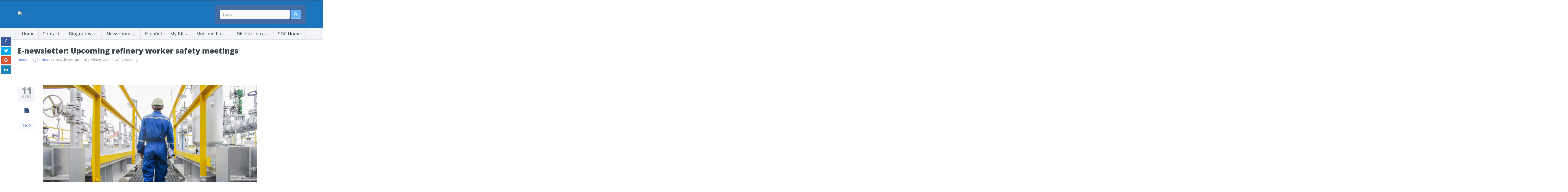

--- FILE ---
content_type: text/css
request_url: https://senatedemocrats.wa.gov/lovelett/wp-content/themes/candidate/style.css?ver=6.9
body_size: 465
content:
/*
Theme Name: Candidate
Theme URI: http://velikorodnov.com/site/candidate_wordpress_single_project.html
Author: Designed by Monkeysan
Author URI: https://velikorodnov.com
Description: Candidate is a unique and multi-purpose Wordpress theme that will suit for any nonprofit organization, such as charity, political campaign etc...
Version: 6.8
Requires at least: 5.0
Tested up to: 5.4
Requires PHP: 7.0
Tags: one-column, two-columns, left-sidebar, right-sidebar, sticky-post, theme-options
Text Domain: candidate
License: GNU General Public License
License URI: license.txt
*/

.wp-caption {font-weight: 400}
.wp-caption-text{font-weight: 500}
.gallery-caption{font-weight: 500}
.bypostauthor{font-weight: 400}
.sticky {font-weight: 400;}

.post-10.product .pledgetracker span{
width:40% !important;
}

html.csscolumns {
    margin-top: 0 !important;
}

body #navigation li>a, body #navigation li>span, body #navigation li.donate-button>a {
    padding-top: 10px;
    padding-bottom: 10px;
}


--- FILE ---
content_type: text/css
request_url: https://senatedemocrats.wa.gov/lovelett/wp-content/themes/candidate/css/responsive-calendar.css?ver=6.9
body_size: 281
content:
.responsive-calendar .controls {
  text-align: center;
}
.responsive-calendar .controls a {
  cursor: pointer;
}
.responsive-calendar .controls h4 {
  display: inline;
}
.responsive-calendar .day-headers,
.responsive-calendar .days {
  font-size: 0;
}
.responsive-calendar .day {
  display: inline-block;
  position: relative;
  font-size: 14px;
  width: 14.285714285714286%;
  text-align: center;
}
.responsive-calendar .day a {
  color: #000000;
  display: block;
  cursor: pointer;
  padding: 20% 0 20% 0;
}
.responsive-calendar .day a:hover {
  background-color: #eee;
  text-decoration: none;
}
.responsive-calendar .day.header {
  border-bottom: 1px gray solid;
}
.responsive-calendar .day.active a {
  background-color: #1d86c8;
  color: #ffffff;
}
.responsive-calendar .day.active a:hover {
  background-color: #36a0e2;
}
.responsive-calendar .day.active .not-current {
  background-color: #8fcaef;
  color: #ffffff;
}
.responsive-calendar .day.active .not-current:hover {
  background-color: #bcdff5;
}
.responsive-calendar .day.not-current a {
  color: #ddd;
}
.responsive-calendar .day .badge {
  position: absolute;
  top: 2px;
  right: 2px;
  z-index: 1;
}
